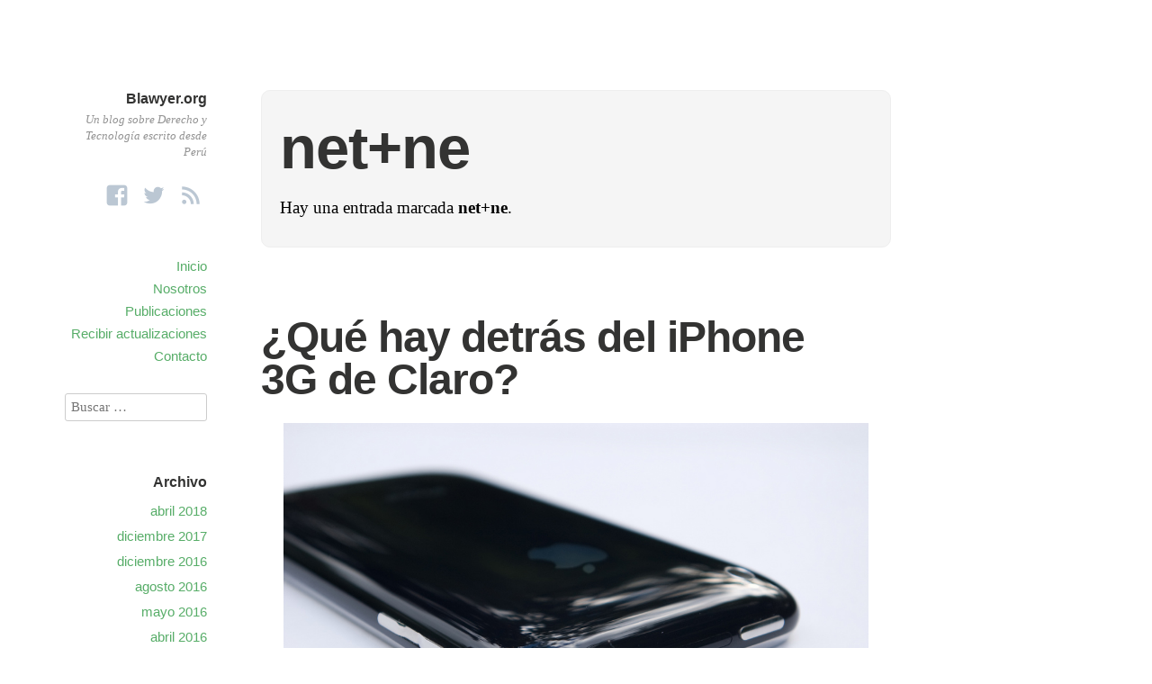

--- FILE ---
content_type: text/html; charset=UTF-8
request_url: https://www.blawyer.org/tag/netne/
body_size: 9620
content:
<!DOCTYPE html>
<html itemscope="itemscope" itemtype="http://schema.org/WebPage" lang="es">
<head>
	<meta charset="UTF-8" />
	<meta name="viewport" content="width=device-width, initial-scale=1, maximum-scale=1" />
	<link rel="profile" href="http://gmpg.org/xfn/11" />
	<link rel="pingback" href="https://www.blawyer.org/xmlrpc.php" />
	<!--[if lt IE 9]>
	<script src="https://www.blawyer.org/wp-content/themes/independent-publisher/js/html5.js" type="text/javascript"></script>
	<![endif]-->
	<meta name='robots' content='index, follow, max-image-preview:large, max-snippet:-1, max-video-preview:-1' />

	<!-- This site is optimized with the Yoast SEO plugin v17.6 - https://yoast.com/wordpress/plugins/seo/ -->
	<title>net+ne Archivos - Blawyer.org</title>
	<link rel="canonical" href="https://www.blawyer.org/tag/netne/" />
	<meta property="og:locale" content="es_ES" />
	<meta property="og:type" content="article" />
	<meta property="og:title" content="net+ne Archivos - Blawyer.org" />
	<meta property="og:url" content="https://www.blawyer.org/tag/netne/" />
	<meta property="og:site_name" content="Blawyer.org" />
	<meta name="twitter:card" content="summary" />
	<script type="application/ld+json" class="yoast-schema-graph">{"@context":"https://schema.org","@graph":[{"@type":"WebSite","@id":"https://www.blawyer.org/#website","url":"https://www.blawyer.org/","name":"Blawyer.org","description":"Un blog sobre Derecho y Tecnolog\u00eda escrito desde Per\u00fa","potentialAction":[{"@type":"SearchAction","target":{"@type":"EntryPoint","urlTemplate":"https://www.blawyer.org/?s={search_term_string}"},"query-input":"required name=search_term_string"}],"inLanguage":"es"},{"@type":"CollectionPage","@id":"https://www.blawyer.org/tag/netne/#webpage","url":"https://www.blawyer.org/tag/netne/","name":"net+ne Archivos - Blawyer.org","isPartOf":{"@id":"https://www.blawyer.org/#website"},"breadcrumb":{"@id":"https://www.blawyer.org/tag/netne/#breadcrumb"},"inLanguage":"es","potentialAction":[{"@type":"ReadAction","target":["https://www.blawyer.org/tag/netne/"]}]},{"@type":"BreadcrumbList","@id":"https://www.blawyer.org/tag/netne/#breadcrumb","itemListElement":[{"@type":"ListItem","position":1,"name":"Portada","item":"https://www.blawyer.org/"},{"@type":"ListItem","position":2,"name":"net+ne"}]}]}</script>
	<!-- / Yoast SEO plugin. -->


<link rel='dns-prefetch' href='//www.blawyer.org' />
<link rel='dns-prefetch' href='//stats.wp.com' />
<link rel='dns-prefetch' href='//c0.wp.com' />
<link rel="alternate" type="application/rss+xml" title="Blawyer.org &raquo; Feed" href="https://www.blawyer.org/feed/" />
<link rel="alternate" type="application/rss+xml" title="Blawyer.org &raquo; Feed de los comentarios" href="https://www.blawyer.org/comments/feed/" />
<link rel="alternate" type="application/rss+xml" title="Blawyer.org &raquo; Etiqueta net+ne del feed" href="https://www.blawyer.org/tag/netne/feed/" />
<script type="text/javascript">
/* <![CDATA[ */
window._wpemojiSettings = {"baseUrl":"https:\/\/s.w.org\/images\/core\/emoji\/14.0.0\/72x72\/","ext":".png","svgUrl":"https:\/\/s.w.org\/images\/core\/emoji\/14.0.0\/svg\/","svgExt":".svg","source":{"concatemoji":"https:\/\/www.blawyer.org\/wp-includes\/js\/wp-emoji-release.min.js?ver=6.4.7"}};
/*! This file is auto-generated */
!function(i,n){var o,s,e;function c(e){try{var t={supportTests:e,timestamp:(new Date).valueOf()};sessionStorage.setItem(o,JSON.stringify(t))}catch(e){}}function p(e,t,n){e.clearRect(0,0,e.canvas.width,e.canvas.height),e.fillText(t,0,0);var t=new Uint32Array(e.getImageData(0,0,e.canvas.width,e.canvas.height).data),r=(e.clearRect(0,0,e.canvas.width,e.canvas.height),e.fillText(n,0,0),new Uint32Array(e.getImageData(0,0,e.canvas.width,e.canvas.height).data));return t.every(function(e,t){return e===r[t]})}function u(e,t,n){switch(t){case"flag":return n(e,"\ud83c\udff3\ufe0f\u200d\u26a7\ufe0f","\ud83c\udff3\ufe0f\u200b\u26a7\ufe0f")?!1:!n(e,"\ud83c\uddfa\ud83c\uddf3","\ud83c\uddfa\u200b\ud83c\uddf3")&&!n(e,"\ud83c\udff4\udb40\udc67\udb40\udc62\udb40\udc65\udb40\udc6e\udb40\udc67\udb40\udc7f","\ud83c\udff4\u200b\udb40\udc67\u200b\udb40\udc62\u200b\udb40\udc65\u200b\udb40\udc6e\u200b\udb40\udc67\u200b\udb40\udc7f");case"emoji":return!n(e,"\ud83e\udef1\ud83c\udffb\u200d\ud83e\udef2\ud83c\udfff","\ud83e\udef1\ud83c\udffb\u200b\ud83e\udef2\ud83c\udfff")}return!1}function f(e,t,n){var r="undefined"!=typeof WorkerGlobalScope&&self instanceof WorkerGlobalScope?new OffscreenCanvas(300,150):i.createElement("canvas"),a=r.getContext("2d",{willReadFrequently:!0}),o=(a.textBaseline="top",a.font="600 32px Arial",{});return e.forEach(function(e){o[e]=t(a,e,n)}),o}function t(e){var t=i.createElement("script");t.src=e,t.defer=!0,i.head.appendChild(t)}"undefined"!=typeof Promise&&(o="wpEmojiSettingsSupports",s=["flag","emoji"],n.supports={everything:!0,everythingExceptFlag:!0},e=new Promise(function(e){i.addEventListener("DOMContentLoaded",e,{once:!0})}),new Promise(function(t){var n=function(){try{var e=JSON.parse(sessionStorage.getItem(o));if("object"==typeof e&&"number"==typeof e.timestamp&&(new Date).valueOf()<e.timestamp+604800&&"object"==typeof e.supportTests)return e.supportTests}catch(e){}return null}();if(!n){if("undefined"!=typeof Worker&&"undefined"!=typeof OffscreenCanvas&&"undefined"!=typeof URL&&URL.createObjectURL&&"undefined"!=typeof Blob)try{var e="postMessage("+f.toString()+"("+[JSON.stringify(s),u.toString(),p.toString()].join(",")+"));",r=new Blob([e],{type:"text/javascript"}),a=new Worker(URL.createObjectURL(r),{name:"wpTestEmojiSupports"});return void(a.onmessage=function(e){c(n=e.data),a.terminate(),t(n)})}catch(e){}c(n=f(s,u,p))}t(n)}).then(function(e){for(var t in e)n.supports[t]=e[t],n.supports.everything=n.supports.everything&&n.supports[t],"flag"!==t&&(n.supports.everythingExceptFlag=n.supports.everythingExceptFlag&&n.supports[t]);n.supports.everythingExceptFlag=n.supports.everythingExceptFlag&&!n.supports.flag,n.DOMReady=!1,n.readyCallback=function(){n.DOMReady=!0}}).then(function(){return e}).then(function(){var e;n.supports.everything||(n.readyCallback(),(e=n.source||{}).concatemoji?t(e.concatemoji):e.wpemoji&&e.twemoji&&(t(e.twemoji),t(e.wpemoji)))}))}((window,document),window._wpemojiSettings);
/* ]]> */
</script>
<style id='wp-emoji-styles-inline-css' type='text/css'>

	img.wp-smiley, img.emoji {
		display: inline !important;
		border: none !important;
		box-shadow: none !important;
		height: 1em !important;
		width: 1em !important;
		margin: 0 0.07em !important;
		vertical-align: -0.1em !important;
		background: none !important;
		padding: 0 !important;
	}
</style>
<link rel='stylesheet' id='wp-block-library-css' href='https://c0.wp.com/c/6.4.7/wp-includes/css/dist/block-library/style.min.css' type='text/css' media='all' />
<link rel='stylesheet' id='mediaelement-css' href='https://c0.wp.com/c/6.4.7/wp-includes/js/mediaelement/mediaelementplayer-legacy.min.css' type='text/css' media='all' />
<link rel='stylesheet' id='wp-mediaelement-css' href='https://c0.wp.com/c/6.4.7/wp-includes/js/mediaelement/wp-mediaelement.min.css' type='text/css' media='all' />
<style id='jetpack-sharing-buttons-style-inline-css' type='text/css'>
.jetpack-sharing-buttons__services-list{display:flex;flex-direction:row;flex-wrap:wrap;gap:0;list-style-type:none;margin:5px;padding:0}.jetpack-sharing-buttons__services-list.has-small-icon-size{font-size:12px}.jetpack-sharing-buttons__services-list.has-normal-icon-size{font-size:16px}.jetpack-sharing-buttons__services-list.has-large-icon-size{font-size:24px}.jetpack-sharing-buttons__services-list.has-huge-icon-size{font-size:36px}@media print{.jetpack-sharing-buttons__services-list{display:none!important}}.editor-styles-wrapper .wp-block-jetpack-sharing-buttons{gap:0;padding-inline-start:0}ul.jetpack-sharing-buttons__services-list.has-background{padding:1.25em 2.375em}
</style>
<style id='classic-theme-styles-inline-css' type='text/css'>
/*! This file is auto-generated */
.wp-block-button__link{color:#fff;background-color:#32373c;border-radius:9999px;box-shadow:none;text-decoration:none;padding:calc(.667em + 2px) calc(1.333em + 2px);font-size:1.125em}.wp-block-file__button{background:#32373c;color:#fff;text-decoration:none}
</style>
<style id='global-styles-inline-css' type='text/css'>
body{--wp--preset--color--black: #000000;--wp--preset--color--cyan-bluish-gray: #abb8c3;--wp--preset--color--white: #ffffff;--wp--preset--color--pale-pink: #f78da7;--wp--preset--color--vivid-red: #cf2e2e;--wp--preset--color--luminous-vivid-orange: #ff6900;--wp--preset--color--luminous-vivid-amber: #fcb900;--wp--preset--color--light-green-cyan: #7bdcb5;--wp--preset--color--vivid-green-cyan: #00d084;--wp--preset--color--pale-cyan-blue: #8ed1fc;--wp--preset--color--vivid-cyan-blue: #0693e3;--wp--preset--color--vivid-purple: #9b51e0;--wp--preset--gradient--vivid-cyan-blue-to-vivid-purple: linear-gradient(135deg,rgba(6,147,227,1) 0%,rgb(155,81,224) 100%);--wp--preset--gradient--light-green-cyan-to-vivid-green-cyan: linear-gradient(135deg,rgb(122,220,180) 0%,rgb(0,208,130) 100%);--wp--preset--gradient--luminous-vivid-amber-to-luminous-vivid-orange: linear-gradient(135deg,rgba(252,185,0,1) 0%,rgba(255,105,0,1) 100%);--wp--preset--gradient--luminous-vivid-orange-to-vivid-red: linear-gradient(135deg,rgba(255,105,0,1) 0%,rgb(207,46,46) 100%);--wp--preset--gradient--very-light-gray-to-cyan-bluish-gray: linear-gradient(135deg,rgb(238,238,238) 0%,rgb(169,184,195) 100%);--wp--preset--gradient--cool-to-warm-spectrum: linear-gradient(135deg,rgb(74,234,220) 0%,rgb(151,120,209) 20%,rgb(207,42,186) 40%,rgb(238,44,130) 60%,rgb(251,105,98) 80%,rgb(254,248,76) 100%);--wp--preset--gradient--blush-light-purple: linear-gradient(135deg,rgb(255,206,236) 0%,rgb(152,150,240) 100%);--wp--preset--gradient--blush-bordeaux: linear-gradient(135deg,rgb(254,205,165) 0%,rgb(254,45,45) 50%,rgb(107,0,62) 100%);--wp--preset--gradient--luminous-dusk: linear-gradient(135deg,rgb(255,203,112) 0%,rgb(199,81,192) 50%,rgb(65,88,208) 100%);--wp--preset--gradient--pale-ocean: linear-gradient(135deg,rgb(255,245,203) 0%,rgb(182,227,212) 50%,rgb(51,167,181) 100%);--wp--preset--gradient--electric-grass: linear-gradient(135deg,rgb(202,248,128) 0%,rgb(113,206,126) 100%);--wp--preset--gradient--midnight: linear-gradient(135deg,rgb(2,3,129) 0%,rgb(40,116,252) 100%);--wp--preset--font-size--small: 13px;--wp--preset--font-size--medium: 20px;--wp--preset--font-size--large: 36px;--wp--preset--font-size--x-large: 42px;--wp--preset--spacing--20: 0.44rem;--wp--preset--spacing--30: 0.67rem;--wp--preset--spacing--40: 1rem;--wp--preset--spacing--50: 1.5rem;--wp--preset--spacing--60: 2.25rem;--wp--preset--spacing--70: 3.38rem;--wp--preset--spacing--80: 5.06rem;--wp--preset--shadow--natural: 6px 6px 9px rgba(0, 0, 0, 0.2);--wp--preset--shadow--deep: 12px 12px 50px rgba(0, 0, 0, 0.4);--wp--preset--shadow--sharp: 6px 6px 0px rgba(0, 0, 0, 0.2);--wp--preset--shadow--outlined: 6px 6px 0px -3px rgba(255, 255, 255, 1), 6px 6px rgba(0, 0, 0, 1);--wp--preset--shadow--crisp: 6px 6px 0px rgba(0, 0, 0, 1);}:where(.is-layout-flex){gap: 0.5em;}:where(.is-layout-grid){gap: 0.5em;}body .is-layout-flow > .alignleft{float: left;margin-inline-start: 0;margin-inline-end: 2em;}body .is-layout-flow > .alignright{float: right;margin-inline-start: 2em;margin-inline-end: 0;}body .is-layout-flow > .aligncenter{margin-left: auto !important;margin-right: auto !important;}body .is-layout-constrained > .alignleft{float: left;margin-inline-start: 0;margin-inline-end: 2em;}body .is-layout-constrained > .alignright{float: right;margin-inline-start: 2em;margin-inline-end: 0;}body .is-layout-constrained > .aligncenter{margin-left: auto !important;margin-right: auto !important;}body .is-layout-constrained > :where(:not(.alignleft):not(.alignright):not(.alignfull)){max-width: var(--wp--style--global--content-size);margin-left: auto !important;margin-right: auto !important;}body .is-layout-constrained > .alignwide{max-width: var(--wp--style--global--wide-size);}body .is-layout-flex{display: flex;}body .is-layout-flex{flex-wrap: wrap;align-items: center;}body .is-layout-flex > *{margin: 0;}body .is-layout-grid{display: grid;}body .is-layout-grid > *{margin: 0;}:where(.wp-block-columns.is-layout-flex){gap: 2em;}:where(.wp-block-columns.is-layout-grid){gap: 2em;}:where(.wp-block-post-template.is-layout-flex){gap: 1.25em;}:where(.wp-block-post-template.is-layout-grid){gap: 1.25em;}.has-black-color{color: var(--wp--preset--color--black) !important;}.has-cyan-bluish-gray-color{color: var(--wp--preset--color--cyan-bluish-gray) !important;}.has-white-color{color: var(--wp--preset--color--white) !important;}.has-pale-pink-color{color: var(--wp--preset--color--pale-pink) !important;}.has-vivid-red-color{color: var(--wp--preset--color--vivid-red) !important;}.has-luminous-vivid-orange-color{color: var(--wp--preset--color--luminous-vivid-orange) !important;}.has-luminous-vivid-amber-color{color: var(--wp--preset--color--luminous-vivid-amber) !important;}.has-light-green-cyan-color{color: var(--wp--preset--color--light-green-cyan) !important;}.has-vivid-green-cyan-color{color: var(--wp--preset--color--vivid-green-cyan) !important;}.has-pale-cyan-blue-color{color: var(--wp--preset--color--pale-cyan-blue) !important;}.has-vivid-cyan-blue-color{color: var(--wp--preset--color--vivid-cyan-blue) !important;}.has-vivid-purple-color{color: var(--wp--preset--color--vivid-purple) !important;}.has-black-background-color{background-color: var(--wp--preset--color--black) !important;}.has-cyan-bluish-gray-background-color{background-color: var(--wp--preset--color--cyan-bluish-gray) !important;}.has-white-background-color{background-color: var(--wp--preset--color--white) !important;}.has-pale-pink-background-color{background-color: var(--wp--preset--color--pale-pink) !important;}.has-vivid-red-background-color{background-color: var(--wp--preset--color--vivid-red) !important;}.has-luminous-vivid-orange-background-color{background-color: var(--wp--preset--color--luminous-vivid-orange) !important;}.has-luminous-vivid-amber-background-color{background-color: var(--wp--preset--color--luminous-vivid-amber) !important;}.has-light-green-cyan-background-color{background-color: var(--wp--preset--color--light-green-cyan) !important;}.has-vivid-green-cyan-background-color{background-color: var(--wp--preset--color--vivid-green-cyan) !important;}.has-pale-cyan-blue-background-color{background-color: var(--wp--preset--color--pale-cyan-blue) !important;}.has-vivid-cyan-blue-background-color{background-color: var(--wp--preset--color--vivid-cyan-blue) !important;}.has-vivid-purple-background-color{background-color: var(--wp--preset--color--vivid-purple) !important;}.has-black-border-color{border-color: var(--wp--preset--color--black) !important;}.has-cyan-bluish-gray-border-color{border-color: var(--wp--preset--color--cyan-bluish-gray) !important;}.has-white-border-color{border-color: var(--wp--preset--color--white) !important;}.has-pale-pink-border-color{border-color: var(--wp--preset--color--pale-pink) !important;}.has-vivid-red-border-color{border-color: var(--wp--preset--color--vivid-red) !important;}.has-luminous-vivid-orange-border-color{border-color: var(--wp--preset--color--luminous-vivid-orange) !important;}.has-luminous-vivid-amber-border-color{border-color: var(--wp--preset--color--luminous-vivid-amber) !important;}.has-light-green-cyan-border-color{border-color: var(--wp--preset--color--light-green-cyan) !important;}.has-vivid-green-cyan-border-color{border-color: var(--wp--preset--color--vivid-green-cyan) !important;}.has-pale-cyan-blue-border-color{border-color: var(--wp--preset--color--pale-cyan-blue) !important;}.has-vivid-cyan-blue-border-color{border-color: var(--wp--preset--color--vivid-cyan-blue) !important;}.has-vivid-purple-border-color{border-color: var(--wp--preset--color--vivid-purple) !important;}.has-vivid-cyan-blue-to-vivid-purple-gradient-background{background: var(--wp--preset--gradient--vivid-cyan-blue-to-vivid-purple) !important;}.has-light-green-cyan-to-vivid-green-cyan-gradient-background{background: var(--wp--preset--gradient--light-green-cyan-to-vivid-green-cyan) !important;}.has-luminous-vivid-amber-to-luminous-vivid-orange-gradient-background{background: var(--wp--preset--gradient--luminous-vivid-amber-to-luminous-vivid-orange) !important;}.has-luminous-vivid-orange-to-vivid-red-gradient-background{background: var(--wp--preset--gradient--luminous-vivid-orange-to-vivid-red) !important;}.has-very-light-gray-to-cyan-bluish-gray-gradient-background{background: var(--wp--preset--gradient--very-light-gray-to-cyan-bluish-gray) !important;}.has-cool-to-warm-spectrum-gradient-background{background: var(--wp--preset--gradient--cool-to-warm-spectrum) !important;}.has-blush-light-purple-gradient-background{background: var(--wp--preset--gradient--blush-light-purple) !important;}.has-blush-bordeaux-gradient-background{background: var(--wp--preset--gradient--blush-bordeaux) !important;}.has-luminous-dusk-gradient-background{background: var(--wp--preset--gradient--luminous-dusk) !important;}.has-pale-ocean-gradient-background{background: var(--wp--preset--gradient--pale-ocean) !important;}.has-electric-grass-gradient-background{background: var(--wp--preset--gradient--electric-grass) !important;}.has-midnight-gradient-background{background: var(--wp--preset--gradient--midnight) !important;}.has-small-font-size{font-size: var(--wp--preset--font-size--small) !important;}.has-medium-font-size{font-size: var(--wp--preset--font-size--medium) !important;}.has-large-font-size{font-size: var(--wp--preset--font-size--large) !important;}.has-x-large-font-size{font-size: var(--wp--preset--font-size--x-large) !important;}
.wp-block-navigation a:where(:not(.wp-element-button)){color: inherit;}
:where(.wp-block-post-template.is-layout-flex){gap: 1.25em;}:where(.wp-block-post-template.is-layout-grid){gap: 1.25em;}
:where(.wp-block-columns.is-layout-flex){gap: 2em;}:where(.wp-block-columns.is-layout-grid){gap: 2em;}
.wp-block-pullquote{font-size: 1.5em;line-height: 1.6;}
</style>
<link rel='stylesheet' id='genericons-css' href='https://c0.wp.com/p/jetpack/13.6.1/_inc/genericons/genericons/genericons.css' type='text/css' media='all' />
<link rel='stylesheet' id='nprogress-css' href='https://www.blawyer.org/wp-content/themes/independent-publisher/css/nprogress.css?ver=0.1.3' type='text/css' media='all' />
<link rel='stylesheet' id='independent-publisher-style-css' href='https://www.blawyer.org/wp-content/themes/independent-publisher/style.css?ver=6.4.7' type='text/css' media='all' />
<link rel='stylesheet' id='customizer-css' href='https://www.blawyer.org/wp-admin/admin-ajax.php?action=independent_publisher_customizer_css&#038;ver=1.7' type='text/css' media='all' />
<script type="text/javascript" src="https://www.blawyer.org/wp-content/themes/independent-publisher/js/nprogress.js?ver=0.1.3" id="nprogress-js"></script>
<script type="text/javascript" src="https://c0.wp.com/c/6.4.7/wp-includes/js/jquery/jquery.min.js" id="jquery-core-js"></script>
<script type="text/javascript" src="https://c0.wp.com/c/6.4.7/wp-includes/js/jquery/jquery-migrate.min.js" id="jquery-migrate-js"></script>
<script type="text/javascript" src="https://www.blawyer.org/wp-content/themes/independent-publisher/js/enhanced-comment-form.js?ver=1.0" id="enhanced-comment-form-js-js"></script>
<script type="text/javascript" src="https://www.blawyer.org/wp-content/themes/independent-publisher/js/site-logo-icon.js?ver=1.0" id="site-logo-icon-js-js"></script>
<link rel="https://api.w.org/" href="https://www.blawyer.org/wp-json/" /><link rel="alternate" type="application/json" href="https://www.blawyer.org/wp-json/wp/v2/tags/222" /><link rel="EditURI" type="application/rsd+xml" title="RSD" href="https://www.blawyer.org/xmlrpc.php?rsd" />
<meta name="generator" content="WordPress 6.4.7" />
	<style>img#wpstats{display:none}</style>
		</head>

<body class="archive tag tag-netne tag-222 multi-author-mode no-post-excerpts hfeed h-feed" itemscope="itemscope" itemtype="http://schema.org/WebPage">



<div id="page" class="site">
	<header id="masthead" class="site-header" role="banner" itemscope itemtype="http://schema.org/WPHeader">

		<div class="site-header-info">
															<div class="site-title">
			<a href="https://www.blawyer.org/" title="Blawyer.org" rel="home">Blawyer.org</a>
		</div>
		<div class="site-description">Un blog sobre Derecho y Tecnología escrito desde Perú</div>
		<div id="menu-social" class="menu"><ul id="menu-social-items" class="menu-items"><li id="menu-item-8462" class="menu-item menu-item-type-custom menu-item-object-custom menu-item-8462"><a href="https://www.facebook.com/pages/Blawyerorg/112617008782014?ref=ts&#038;fref=ts"><span class="screen-reader-text">Facebook</span></a></li>
<li id="menu-item-8463" class="menu-item menu-item-type-custom menu-item-object-custom menu-item-8463"><a href="http://www.twitter.com/blawyer"><span class="screen-reader-text">Twitter</span></a></li>
<li id="menu-item-8618" class="menu-item menu-item-type-custom menu-item-object-custom menu-item-8618"><a href="http://feeds.feedburner.com/blawyer"><span class="screen-reader-text">Feed</span></a></li>
</ul></div>							</div>

							<nav role="navigation" class="site-navigation main-navigation">
				<a class="screen-reader-text skip-link" href="#content" title="Saltar al contenido">Saltar al contenido</a>

													<div class="menu-menu-1-container"><ul id="menu-menu-1" class="menu"><li id="menu-item-8385" class="menu-item menu-item-type-custom menu-item-object-custom menu-item-home menu-item-8385"><a href="http://www.blawyer.org/">Inicio</a></li>
<li id="menu-item-8386" class="menu-item menu-item-type-post_type menu-item-object-page menu-item-8386"><a href="https://www.blawyer.org/nosotros/">Nosotros</a></li>
<li id="menu-item-8387" class="menu-item menu-item-type-post_type menu-item-object-page menu-item-8387"><a href="https://www.blawyer.org/publicaciones/">Publicaciones</a></li>
<li id="menu-item-8403" class="menu-item menu-item-type-custom menu-item-object-custom menu-item-8403"><a href="http://feedburner.google.com/fb/a/mailverify?uri=blawyer&#038;loc=es_ES">Recibir actualizaciones</a></li>
<li id="menu-item-8390" class="menu-item menu-item-type-post_type menu-item-object-page menu-item-8390"><a href="https://www.blawyer.org/contacto/">Contacto</a></li>
</ul></div>				
			</nav><!-- .site-navigation .main-navigation -->
		
			</header>
	<!-- #masthead .site-header -->

	<div id="main" class="site-main">

	<section id="primary" class="content-area">
		<main id="content" class="site-content" role="main">

			
				<header class="page-header">
					<h1 class="page-title">
						<span>net+ne</span>					</h1>
					<div class="taxonomy-description"><p>Hay una entrada marcada <strong>net+ne</strong>.</p>
</div>									</header><!-- .page-header -->

								
					<article id="post-389" class="first-post post-389 post type-post status-publish format-standard category-net-neutrality category-regulacion category-telecomunicaciones category-telefonia-movil tag-blawyer tag-claro tag-iphone tag-iphone3g tag-movistar tag-netne tag-neutralidad tag-red h-entry hentry">
	<header class="entry-header">
						<h1 class="entry-title p-name">
			<a href="https://www.blawyer.org/2008/08/31/iphone-3g-claro-neutralidad/" title="Enlace permanente a ¿Qué hay detrás del iPhone 3G de Claro?" rel="bookmark">¿Qué hay detrás del iPhone 3G de Claro?</a>
		</h1>
	</header>
	<!-- .entry-header -->

	<div class="entry-content e-content">

		
						
			<p style="text-align: center;"><a href="http://flickr.com/photos/fr3d/2661741922/"><img fetchpriority="high" decoding="async" class="size-full wp-image-400 aligncenter" title="2661741922_c30c3c0b05_b" src="https://www.blawyer.org/wp-content/uploads/2008/08/2661741922_c30c3c0b05_b.jpg" alt="" width="650" height="384" srcset="https://www.blawyer.org/wp-content/uploads/2008/08/2661741922_c30c3c0b05_b.jpg 1024w, https://www.blawyer.org/wp-content/uploads/2008/08/2661741922_c30c3c0b05_b-300x177.jpg 300w" sizes="(max-width: 650px) 100vw, 650px" /></a></p>
<p style="text-align: left;">El <a href="http://www.utero.tv/2008/08/22/ya-se-vende-el-iphone-en-el-peru/" target="_blank">iPhone 3G</a> ha empezado a venderse en el Perú desde el pasado 22 de agosto. Desde entonces, muchas personas ya lo han adquirido pese a los -a mi gusto- poco atractivos y costosos planes ofrecidos tanto por <a href="http://www.claro.com.pe/iphone/" target="_blank">Claro</a> como por <a href="http://www.movistar.com.pe/Archivos/Postpago/1318/index.html" target="_blank">Movistar</a>. El principal beneficio de un aparato como este es la posibilidad de librarse de una vez por todas de esa dependencia al computador y poder llevarnos el correo electrónico del trabajo, los discos de la Velvet Underground o las fotos del último viaje en el bolsillo del pantalón. En otras palabras, bien aprovechado, este tipo de tecnología nos devuelve la libertad de llevar nuestro mundo a cualquier parte. Sin embargo, una oscura sombra se cierne sobre los flamantes poseedores del iPhone 3G que hayan contratado con Claro y su libertad recobrada.</p>
<p style="text-align: left;"> <a href="https://www.blawyer.org/2008/08/31/iphone-3g-claro-neutralidad/#more-389" class="more-link">Sigue leyendo <span class="meta-nav">&rarr;</span></a></p>
			
				
			
			</div>
	<!-- .entry-content -->

		
	<footer class="entry-meta">

							<span class="cat-links"><a href="https://www.blawyer.org/author/miguel/" title="Ver todas las entradas de Miguel Morachimo">Miguel Morachimo</a> en <a href="https://www.blawyer.org/category/net-neutrality/" rel="category tag">Neutralidad de la Red</a>, <a href="https://www.blawyer.org/category/regulacion/" rel="category tag">Regulación</a>, <a href="https://www.blawyer.org/category/telecomunicaciones/" rel="category tag">Telecomunicaciones</a>, <a href="https://www.blawyer.org/category/telefonia/telefonia-movil/" rel="category tag">Telefonía móvil</a></span> <span class="sep"> |</span>		
							<a href="https://www.blawyer.org/2008/08/31/iphone-3g-claro-neutralidad/" title="¿Qué hay detrás del iPhone 3G de Claro?" rel="bookmark"><time class="entry-date dt-published" datetime="2008-08-31T01:02:32-0500" itemprop="datePublished" pubdate="pubdate">31 agosto, 2008</time></a> <span class="sep"> | </span>		
							<span>792 Palabras</span> <span class="sep"> | </span>		
		
													<span class="mentions-link"><a href="https://www.blawyer.org/2008/08/31/iphone-3g-claro-neutralidad/#webmentions">5 Webmenciones</a></span><span class="sep"> |</span>
		
							<span class="comments-link"><a href="https://www.blawyer.org/2008/08/31/iphone-3g-claro-neutralidad/#comments">9 comentarios</a></span>
		
		
	</footer>
	<!-- .entry-meta -->
</article><!-- #post-389 -->

				
				
			
		</main>
		<!-- #content .site-content -->
	</section><!-- #primary .content-area -->

<div id="secondary" class="widget-area" role="complementary">
					
			<aside id="search" class="widget widget_search">
				<form method="get" id="searchform" action="https://www.blawyer.org/" role="search">
	<label for="s" class="screen-reader-text">Buscar</label>
	<input type="text" class="field" name="s" value="" id="s" placeholder="Buscar &hellip;" />
	<input type="submit" class="submit" name="submit" id="searchsubmit" value="Buscar" />
</form>
			</aside>

			<aside id="archives" class="widget">
				<h1 class="widget-title">Archivo</h1>
				<ul>
						<li><a href='https://www.blawyer.org/2018/04/'>abril 2018</a></li>
	<li><a href='https://www.blawyer.org/2017/12/'>diciembre 2017</a></li>
	<li><a href='https://www.blawyer.org/2016/12/'>diciembre 2016</a></li>
	<li><a href='https://www.blawyer.org/2016/08/'>agosto 2016</a></li>
	<li><a href='https://www.blawyer.org/2016/05/'>mayo 2016</a></li>
	<li><a href='https://www.blawyer.org/2016/04/'>abril 2016</a></li>
	<li><a href='https://www.blawyer.org/2016/01/'>enero 2016</a></li>
	<li><a href='https://www.blawyer.org/2015/10/'>octubre 2015</a></li>
	<li><a href='https://www.blawyer.org/2015/09/'>septiembre 2015</a></li>
	<li><a href='https://www.blawyer.org/2015/08/'>agosto 2015</a></li>
	<li><a href='https://www.blawyer.org/2015/07/'>julio 2015</a></li>
	<li><a href='https://www.blawyer.org/2015/04/'>abril 2015</a></li>
	<li><a href='https://www.blawyer.org/2015/03/'>marzo 2015</a></li>
	<li><a href='https://www.blawyer.org/2015/02/'>febrero 2015</a></li>
	<li><a href='https://www.blawyer.org/2015/01/'>enero 2015</a></li>
	<li><a href='https://www.blawyer.org/2014/12/'>diciembre 2014</a></li>
	<li><a href='https://www.blawyer.org/2014/11/'>noviembre 2014</a></li>
	<li><a href='https://www.blawyer.org/2014/10/'>octubre 2014</a></li>
	<li><a href='https://www.blawyer.org/2014/09/'>septiembre 2014</a></li>
	<li><a href='https://www.blawyer.org/2014/08/'>agosto 2014</a></li>
	<li><a href='https://www.blawyer.org/2014/07/'>julio 2014</a></li>
	<li><a href='https://www.blawyer.org/2014/06/'>junio 2014</a></li>
	<li><a href='https://www.blawyer.org/2014/05/'>mayo 2014</a></li>
	<li><a href='https://www.blawyer.org/2014/04/'>abril 2014</a></li>
	<li><a href='https://www.blawyer.org/2014/03/'>marzo 2014</a></li>
	<li><a href='https://www.blawyer.org/2014/02/'>febrero 2014</a></li>
	<li><a href='https://www.blawyer.org/2014/01/'>enero 2014</a></li>
	<li><a href='https://www.blawyer.org/2013/12/'>diciembre 2013</a></li>
	<li><a href='https://www.blawyer.org/2013/11/'>noviembre 2013</a></li>
	<li><a href='https://www.blawyer.org/2013/10/'>octubre 2013</a></li>
	<li><a href='https://www.blawyer.org/2013/09/'>septiembre 2013</a></li>
	<li><a href='https://www.blawyer.org/2013/08/'>agosto 2013</a></li>
	<li><a href='https://www.blawyer.org/2013/07/'>julio 2013</a></li>
	<li><a href='https://www.blawyer.org/2013/06/'>junio 2013</a></li>
	<li><a href='https://www.blawyer.org/2013/05/'>mayo 2013</a></li>
	<li><a href='https://www.blawyer.org/2013/04/'>abril 2013</a></li>
	<li><a href='https://www.blawyer.org/2013/03/'>marzo 2013</a></li>
	<li><a href='https://www.blawyer.org/2013/02/'>febrero 2013</a></li>
	<li><a href='https://www.blawyer.org/2013/01/'>enero 2013</a></li>
	<li><a href='https://www.blawyer.org/2012/12/'>diciembre 2012</a></li>
	<li><a href='https://www.blawyer.org/2012/11/'>noviembre 2012</a></li>
	<li><a href='https://www.blawyer.org/2012/10/'>octubre 2012</a></li>
	<li><a href='https://www.blawyer.org/2012/09/'>septiembre 2012</a></li>
	<li><a href='https://www.blawyer.org/2012/07/'>julio 2012</a></li>
	<li><a href='https://www.blawyer.org/2012/06/'>junio 2012</a></li>
	<li><a href='https://www.blawyer.org/2012/05/'>mayo 2012</a></li>
	<li><a href='https://www.blawyer.org/2012/04/'>abril 2012</a></li>
	<li><a href='https://www.blawyer.org/2012/03/'>marzo 2012</a></li>
	<li><a href='https://www.blawyer.org/2012/02/'>febrero 2012</a></li>
	<li><a href='https://www.blawyer.org/2012/01/'>enero 2012</a></li>
	<li><a href='https://www.blawyer.org/2011/12/'>diciembre 2011</a></li>
	<li><a href='https://www.blawyer.org/2011/11/'>noviembre 2011</a></li>
	<li><a href='https://www.blawyer.org/2011/10/'>octubre 2011</a></li>
	<li><a href='https://www.blawyer.org/2011/09/'>septiembre 2011</a></li>
	<li><a href='https://www.blawyer.org/2011/08/'>agosto 2011</a></li>
	<li><a href='https://www.blawyer.org/2011/07/'>julio 2011</a></li>
	<li><a href='https://www.blawyer.org/2011/06/'>junio 2011</a></li>
	<li><a href='https://www.blawyer.org/2011/05/'>mayo 2011</a></li>
	<li><a href='https://www.blawyer.org/2011/04/'>abril 2011</a></li>
	<li><a href='https://www.blawyer.org/2011/03/'>marzo 2011</a></li>
	<li><a href='https://www.blawyer.org/2011/02/'>febrero 2011</a></li>
	<li><a href='https://www.blawyer.org/2011/01/'>enero 2011</a></li>
	<li><a href='https://www.blawyer.org/2010/12/'>diciembre 2010</a></li>
	<li><a href='https://www.blawyer.org/2010/11/'>noviembre 2010</a></li>
	<li><a href='https://www.blawyer.org/2010/10/'>octubre 2010</a></li>
	<li><a href='https://www.blawyer.org/2010/09/'>septiembre 2010</a></li>
	<li><a href='https://www.blawyer.org/2010/08/'>agosto 2010</a></li>
	<li><a href='https://www.blawyer.org/2010/07/'>julio 2010</a></li>
	<li><a href='https://www.blawyer.org/2010/06/'>junio 2010</a></li>
	<li><a href='https://www.blawyer.org/2010/05/'>mayo 2010</a></li>
	<li><a href='https://www.blawyer.org/2010/04/'>abril 2010</a></li>
	<li><a href='https://www.blawyer.org/2010/03/'>marzo 2010</a></li>
	<li><a href='https://www.blawyer.org/2010/02/'>febrero 2010</a></li>
	<li><a href='https://www.blawyer.org/2010/01/'>enero 2010</a></li>
	<li><a href='https://www.blawyer.org/2009/12/'>diciembre 2009</a></li>
	<li><a href='https://www.blawyer.org/2009/11/'>noviembre 2009</a></li>
	<li><a href='https://www.blawyer.org/2009/10/'>octubre 2009</a></li>
	<li><a href='https://www.blawyer.org/2009/09/'>septiembre 2009</a></li>
	<li><a href='https://www.blawyer.org/2009/08/'>agosto 2009</a></li>
	<li><a href='https://www.blawyer.org/2009/07/'>julio 2009</a></li>
	<li><a href='https://www.blawyer.org/2009/06/'>junio 2009</a></li>
	<li><a href='https://www.blawyer.org/2009/05/'>mayo 2009</a></li>
	<li><a href='https://www.blawyer.org/2009/04/'>abril 2009</a></li>
	<li><a href='https://www.blawyer.org/2009/03/'>marzo 2009</a></li>
	<li><a href='https://www.blawyer.org/2009/02/'>febrero 2009</a></li>
	<li><a href='https://www.blawyer.org/2009/01/'>enero 2009</a></li>
	<li><a href='https://www.blawyer.org/2008/12/'>diciembre 2008</a></li>
	<li><a href='https://www.blawyer.org/2008/11/'>noviembre 2008</a></li>
	<li><a href='https://www.blawyer.org/2008/10/'>octubre 2008</a></li>
	<li><a href='https://www.blawyer.org/2008/09/'>septiembre 2008</a></li>
	<li><a href='https://www.blawyer.org/2008/08/'>agosto 2008</a></li>
	<li><a href='https://www.blawyer.org/2008/07/'>julio 2008</a></li>
				</ul>
			</aside>

			<aside id="meta" class="widget">
				<h1 class="widget-title">Meta</h1>
				<ul>
										<li><a rel="nofollow" href="https://www.blawyer.org/wp-login.php">Acceder</a></li>
									</ul>
			</aside>

			</div><!-- #secondary .widget-area -->

</div><!-- #main .site-main -->

<footer id="colophon" class="site-footer" itemscope="itemscope" itemtype="http://schema.org/WPFooter" role="contentinfo">
	<div class="site-info">
		<a href="http://independentpublisher.me" rel="designer" title="Independent Publisher: A beautiful reader-focused WordPress theme, for you.">Independent Publisher</a> potencializado por <a href="http://wordpress.org/" rel="generator" title="WordPress: A free open-source publishing platform">WordPress</a>	</div>
	<!-- .site-info -->
</footer><!-- #colophon .site-footer -->
</div><!-- #page .hfeed .site -->

		<!-- Progress Bar - https://github.com/rstacruz/nprogress -->

		<div class="bar" role="bar"></div>
		<script type="text/javascript">
			NProgress.start();

			setTimeout(function () {

				NProgress.done();

				jQuery('.fade').removeClass('out');

			}, 1000);

			jQuery("#b-0").click(function () {
				NProgress.start();
			});
			jQuery("#b-40").click(function () {
				NProgress.set(0.4);
			});
			jQuery("#b-inc").click(function () {
				NProgress.inc();
			});
			jQuery("#b-100").click(function () {
				NProgress.done();
			});
		</script>

		<!-- End Progress Bar -->

		<script type="text/javascript" src="https://www.blawyer.org/wp-content/themes/independent-publisher/js/skip-link-focus-fix.js?ver=20130115" id="independent-publisher-skip-link-focus-fix-js"></script>
<script type="text/javascript" src="https://stats.wp.com/e-202605.js" id="jetpack-stats-js" data-wp-strategy="defer"></script>
<script type="text/javascript" id="jetpack-stats-js-after">
/* <![CDATA[ */
_stq = window._stq || [];
_stq.push([ "view", JSON.parse("{\"v\":\"ext\",\"blog\":\"36928775\",\"post\":\"0\",\"tz\":\"-5\",\"srv\":\"www.blawyer.org\",\"j\":\"1:13.6.1\"}") ]);
_stq.push([ "clickTrackerInit", "36928775", "0" ]);
/* ]]> */
</script>

</body>
</html>
